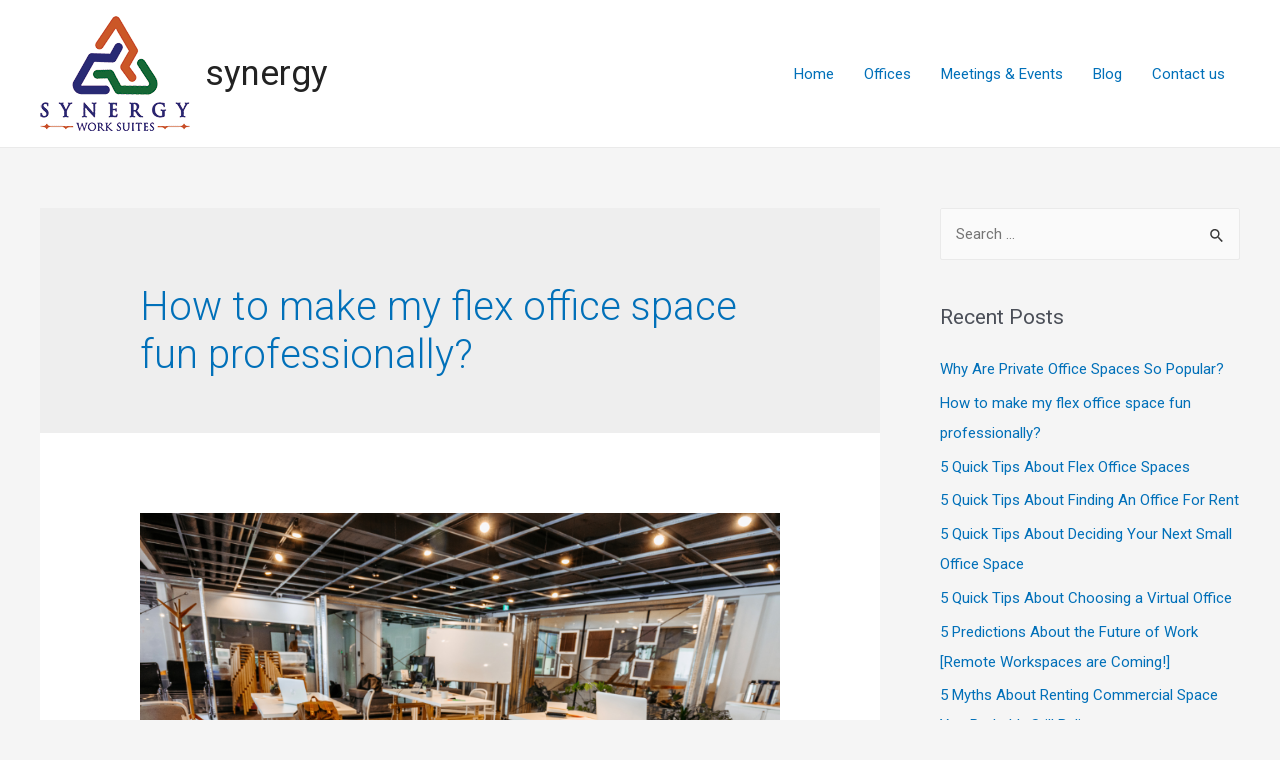

--- FILE ---
content_type: text/css; charset=UTF-8
request_url: https://synergyworksuites.com/wp-content/uploads/elementor/css/post-8.css
body_size: 78
content:
.elementor-kit-8{--e-global-color-primary:#08344A;--e-global-color-secondary:#333333;--e-global-color-text:#8A8A8A;--e-global-color-accent:#8A8A8A;--e-global-color-e88c206:#000000;--e-global-color-8bac42e:#FFFFFF;--e-global-color-251d814:#CB5727;--e-global-color-56febe8:#F7F7F7;--e-global-color-d83ff67:#176734;--e-global-color-167b8f5:#999999;--e-global-typography-primary-font-family:"Alegreya";--e-global-typography-primary-font-weight:600;--e-global-typography-secondary-font-family:"Roboto";--e-global-typography-secondary-font-weight:400;--e-global-typography-text-font-family:"Roboto";--e-global-typography-text-font-weight:400;--e-global-typography-accent-font-family:"Roboto";--e-global-typography-accent-font-weight:500;}.elementor-section.elementor-section-boxed > .elementor-container{max-width:1140px;}.e-con{--container-max-width:1140px;}.elementor-widget:not(:last-child){margin-block-end:20px;}.elementor-element{--widgets-spacing:20px 20px;}{}h1.entry-title{display:var(--page-title-display);}.elementor-kit-8 e-page-transition{background-color:#FFBC7D;}@media(max-width:1024px){.elementor-section.elementor-section-boxed > .elementor-container{max-width:1024px;}.e-con{--container-max-width:1024px;}}@media(max-width:767px){.elementor-section.elementor-section-boxed > .elementor-container{max-width:767px;}.e-con{--container-max-width:767px;}}

--- FILE ---
content_type: text/css; charset=UTF-8
request_url: https://synergyworksuites.com/wp-content/uploads/elementor/css/post-66.css
body_size: 495
content:
.elementor-66 .elementor-element.elementor-element-41e973b:not(.elementor-motion-effects-element-type-background), .elementor-66 .elementor-element.elementor-element-41e973b > .elementor-motion-effects-container > .elementor-motion-effects-layer{background-color:var( --e-global-color-primary );}.elementor-66 .elementor-element.elementor-element-41e973b{transition:background 0.3s, border 0.3s, border-radius 0.3s, box-shadow 0.3s;padding:60px 0px 60px 0px;}.elementor-66 .elementor-element.elementor-element-41e973b > .elementor-background-overlay{transition:background 0.3s, border-radius 0.3s, opacity 0.3s;}.elementor-66 .elementor-element.elementor-element-0e27dda{margin-top:0px;margin-bottom:0px;}.elementor-66 .elementor-element.elementor-element-e583786 .elementor-heading-title{color:var( --e-global-color-8bac42e );font-family:"Alegreya", Sans-serif;font-size:20px;font-weight:600;}.elementor-66 .elementor-element.elementor-element-97bf7cb{color:var( --e-global-color-8bac42e );}.elementor-66 .elementor-element.elementor-element-97bf7cb > .elementor-widget-container{margin:0px 0px -25px 0px;}.elementor-66 .elementor-element.elementor-element-518dd5a{color:var( --e-global-color-8bac42e );font-family:"Roboto", Sans-serif;font-size:14px;font-weight:400;}.elementor-66 .elementor-element.elementor-element-518dd5a > .elementor-widget-container{margin:0px 0px -25px 0px;}.elementor-66 .elementor-element.elementor-element-4affec0 .elementor-heading-title{color:var( --e-global-color-8bac42e );font-family:"Alegreya", Sans-serif;font-size:20px;font-weight:600;}.elementor-66 .elementor-element.elementor-element-820846c .elementor-icon-list-items:not(.elementor-inline-items) .elementor-icon-list-item:not(:last-child){padding-bottom:calc(5px/2);}.elementor-66 .elementor-element.elementor-element-820846c .elementor-icon-list-items:not(.elementor-inline-items) .elementor-icon-list-item:not(:first-child){margin-top:calc(5px/2);}.elementor-66 .elementor-element.elementor-element-820846c .elementor-icon-list-items.elementor-inline-items .elementor-icon-list-item{margin-right:calc(5px/2);margin-left:calc(5px/2);}.elementor-66 .elementor-element.elementor-element-820846c .elementor-icon-list-items.elementor-inline-items{margin-right:calc(-5px/2);margin-left:calc(-5px/2);}body.rtl .elementor-66 .elementor-element.elementor-element-820846c .elementor-icon-list-items.elementor-inline-items .elementor-icon-list-item:after{left:calc(-5px/2);}body:not(.rtl) .elementor-66 .elementor-element.elementor-element-820846c .elementor-icon-list-items.elementor-inline-items .elementor-icon-list-item:after{right:calc(-5px/2);}.elementor-66 .elementor-element.elementor-element-820846c .elementor-icon-list-icon i{color:var( --e-global-color-8bac42e );transition:color 0.3s;}.elementor-66 .elementor-element.elementor-element-820846c .elementor-icon-list-icon svg{fill:var( --e-global-color-8bac42e );transition:fill 0.3s;}.elementor-66 .elementor-element.elementor-element-820846c{--e-icon-list-icon-size:16px;--icon-vertical-offset:0px;}.elementor-66 .elementor-element.elementor-element-820846c .elementor-icon-list-icon{padding-right:2px;}.elementor-66 .elementor-element.elementor-element-820846c .elementor-icon-list-item > .elementor-icon-list-text, .elementor-66 .elementor-element.elementor-element-820846c .elementor-icon-list-item > a{font-family:"Roboto", Sans-serif;font-size:14px;font-weight:400;}.elementor-66 .elementor-element.elementor-element-820846c .elementor-icon-list-text{color:var( --e-global-color-8bac42e );transition:color 0.3s;}.elementor-66 .elementor-element.elementor-element-ce83f48 .elementor-heading-title{color:var( --e-global-color-8bac42e );font-family:"Alegreya", Sans-serif;font-size:20px;font-weight:600;}.elementor-66 .elementor-element.elementor-element-e6ce9a4{--grid-template-columns:repeat(0, auto);--icon-size:18px;--grid-column-gap:15px;--grid-row-gap:0px;}.elementor-66 .elementor-element.elementor-element-e6ce9a4 .elementor-widget-container{text-align:left;}.elementor-66 .elementor-element.elementor-element-e6ce9a4 .elementor-social-icon{background-color:#33333300;--icon-padding:0em;}.elementor-66 .elementor-element.elementor-element-e6ce9a4 .elementor-social-icon i{color:var( --e-global-color-8bac42e );}.elementor-66 .elementor-element.elementor-element-e6ce9a4 .elementor-social-icon svg{fill:var( --e-global-color-8bac42e );}@media(max-width:1024px){.elementor-66 .elementor-element.elementor-element-518dd5a{font-size:13px;}}@media(min-width:768px){.elementor-66 .elementor-element.elementor-element-ac5ae07{width:45%;}.elementor-66 .elementor-element.elementor-element-1cf6b77{width:29.306%;}.elementor-66 .elementor-element.elementor-element-23581f8{width:25%;}}@media(max-width:1024px) and (min-width:768px){.elementor-66 .elementor-element.elementor-element-ac5ae07{width:44%;}.elementor-66 .elementor-element.elementor-element-1cf6b77{width:32%;}.elementor-66 .elementor-element.elementor-element-23581f8{width:23%;}}@media(max-width:767px){.elementor-66 .elementor-element.elementor-element-41e973b{padding:30px 0px 30px 0px;}.elementor-66 .elementor-element.elementor-element-ac5ae07 > .elementor-element-populated{margin:0px 0px 15px 0px;--e-column-margin-right:0px;--e-column-margin-left:0px;}.elementor-66 .elementor-element.elementor-element-518dd5a{font-size:12px;}.elementor-66 .elementor-element.elementor-element-1cf6b77 > .elementor-element-populated{margin:0px 0px 15px 0px;--e-column-margin-right:0px;--e-column-margin-left:0px;}}